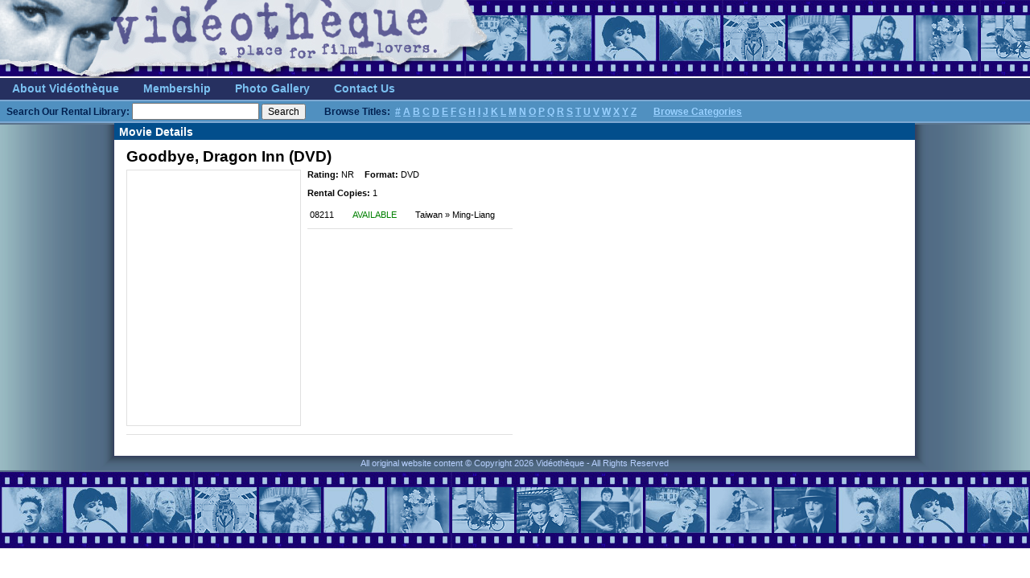

--- FILE ---
content_type: text/html; charset=utf-8
request_url: https://vidtheque.com/MovieDetails.aspx?pid=6793
body_size: 9445
content:


<!DOCTYPE html>
<html xmlns="http://www.w3.org/1999/xhtml">
<head>
<!-- Google tag (gtag.js) -->
<script async src="https://www.googletagmanager.com/gtag/js?id=G-87TNYESLN9"></script>
<script>
  window.dataLayer = window.dataLayer || [];
  function gtag(){dataLayer.push(arguments);}
  gtag('js', new Date());

  gtag('config', 'G-87TNYESLN9');
</script>

    <title>
	Vid&eacute;oth&egrave;que - Your independent source for hard-to-find video and vinyl
</title><link href="styles/common.css" rel="stylesheet" type="text/css" />
</head>
<body>

    <!-- Begin Page Header -->
    <table class="mainheadernew" cellspacing="0" cellpadding="0" border="0" style="border-style:None;border-collapse:collapse;">
	<tr>
		<td style="height:97px;width:657px;"><a href="/" style="display:inline-block;border-style:None;height:97px;width:657px;"><img src="images/header_name.jpg" align="top" style="border-style:None;height:97px;width:657px;border-width:0px;" /></a></td><td style="height:97px;width:100%;background-image:url('/images/header_filmstrip.jpg')">
                <p style="width:100%">&nbsp;</p><!-- kludge to ensure proper spacing -->
            </td>
	</tr>
</table><table class="mainheadernew" cellspacing="0" cellpadding="0" border="0" style="border-style:None;border-collapse:collapse;">
	<tr>
		<td style="background-color:#263060;border-style:None;white-space:nowrap;">
            
                <!-- Begin Menu Bar -->
                <table cellspacing="0" cellpadding="0" border="0" style="border-style:None;height:27px;border-collapse:collapse;">
			<tr>
				<td class="header_menu_cell"><a href="/about.aspx" class="MenuOptions">About Vid&eacute;oth&egrave;que</a></td><td class="header_menu_cell"><a href="/membership.aspx" class="MenuOptions">Membership</a></td><td class="header_menu_cell"><a href="/gallery" class="MenuOptions">Photo Gallery</a></td><td class="header_menu_cell"><a href="/contact.aspx" class="MenuOptions">Contact Us</a></td><td align="right" class="LoginOptions" style="width:100%;">
                        <span style="white-space:nowrap;">
    
                        </span>
                        </td>
			</tr>
		</table></td>
	</tr><tr>
		<td class="searchbar" valign="top" style="width:100%;"><div id="ctl00_Panel2">
			
                    <form id="searchForm" method="get" action="/Search.aspx" defaultbutton="SearchButton" defaultfocus="tt">
                    <strong style="color: #002050;">Search Our Rental Library:</strong>
                        <input type="text" name="tt" style="width:150px" />
                        <input type="button" onclick="document.getElementById('searchForm').submit()" name="SearchButton" id="SearchButton" value="Search" style="margin-right:20px;font-size:12px;" />
                    <span style="color: #002050; white-space: nowrap;"><strong>Browse Titles:&nbsp;</strong>
                        <a class="browse" href="Browse.aspx?sec=0">#</a>
                        <a class="browse" href="Browse.aspx?sec=A">A</a>
                        <a class="browse" href="Browse.aspx?sec=B">B</a>
                        <a class="browse" href="Browse.aspx?sec=C">C</a>
                        <a class="browse" href="Browse.aspx?sec=D">D</a>
                        <a class="browse" href="Browse.aspx?sec=E">E</a>
                        <a class="browse" href="Browse.aspx?sec=F">F</a>
                        <a class="browse" href="Browse.aspx?sec=G">G</a>
                        <a class="browse" href="Browse.aspx?sec=H">H</a>
                        <a class="browse" href="Browse.aspx?sec=I">I</a>
                        <a class="browse" href="Browse.aspx?sec=J">J</a>
                        <a class="browse" href="Browse.aspx?sec=K">K</a>
                        <a class="browse" href="Browse.aspx?sec=L">L</a>
                        <a class="browse" href="Browse.aspx?sec=M">M</a>
                        <a class="browse" href="Browse.aspx?sec=N">N</a>
                        <a class="browse" href="Browse.aspx?sec=O">O</a>
                        <a class="browse" href="Browse.aspx?sec=P">P</a>
                        <a class="browse" href="Browse.aspx?sec=Q">Q</a>
                        <a class="browse" href="Browse.aspx?sec=R">R</a>
                        <a class="browse" href="Browse.aspx?sec=S">S</a>
                        <a class="browse" href="Browse.aspx?sec=T">T</a>
                        <a class="browse" href="Browse.aspx?sec=U">U</a>
                        <a class="browse" href="Browse.aspx?sec=V">V</a>
                        <a class="browse" href="Browse.aspx?sec=W">W</a>
                        <a class="browse" href="Browse.aspx?sec=X">X</a>
                        <a class="browse" href="Browse.aspx?sec=Y">Y</a>
                        <a class="browse" href="Browse.aspx?sec=Z">Z</a>
                    </span>
                    &nbsp;&nbsp;&nbsp;&nbsp;&nbsp;
                    <span style="white-space: nowrap;">
                        <a href="/BrowseCategories.aspx" class="browse">Browse Categories</a>
                    </span>
                    </form>
                
		</div></td>
	</tr>
</table>
    <!-- End Page Header -->            

    <!-- Begin Page Content -->
    <div class="MainCanvas">
        <div style="display:table-row">
            <div class="LeftMargin">
                &nbsp;
            </div>
            <div class="ContentPanel">
                <!-- Begin Page Content -->

                <form name="aspnetForm" method="post" action="./MovieDetails.aspx?pid=6793" id="aspnetForm">
<div>
<input type="hidden" name="__VIEWSTATE" id="__VIEWSTATE" value="/[base64]/TZ77ni2Rkq8fV0b1mnynOarbQr/FzzZrTtGwu4Ig==" />
</div>

<div>

	<input type="hidden" name="__VIEWSTATEGENERATOR" id="__VIEWSTATEGENERATOR" value="561A7DE5" />
</div>
                    
<p class="headtitle">Movie Details</p>
<div class="maintext">

<span id="ctl00_ContentPlaceHolder1_ResultMsg"></span>

<div id="ctl00_ContentPlaceHolder1_DetailsPanel">
	
<div style="display:table;max-width:1200px;"><div style="display:table-row;">

    
    <div style="vertical-align:top; padding-right:20px; display:table-cell; min-width:400px;">
        <div style="margin-bottom: 5px;font-weight:bold;font-size:19px;">
            <span id="ctl00_ContentPlaceHolder1_MovieTitle">Goodbye, Dragon Inn (DVD)</span>
            
        </div>
        <div style="display:table;border-bottom:1px solid #e0e0e0;padding-bottom:10px;width:100%;"><div style="display:table-row;">

            
            <div id="ctl00_ContentPlaceHolder1_ImagePanel" style="padding-right: 8px; display:table-cell;vertical-align:top;">
		
                <div style="margin:0px;border:1px solid #e0e0e0;width:215px;height:317px;">
                </div>
            
	</div>
            
            <div style="display:table-cell;vertical-align:top;width:100%;margin: 0px;font-size: 11px;font-family:Verdana,Arial,Sans-Serif;">
                <div id="ctl00_ContentPlaceHolder1_MovieDetails" style="border-bottom:1px solid #e0e0e0;padding-bottom:6px;">
                        <div id="ctl00_ContentPlaceHolder1_MPAARating" class="MovieDetail">
                            <strong>Rating:</strong> <span id="ctl00_ContentPlaceHolder1_RatingLabel">NR</span>
                        </div>
                        <div id="ctl00_ContentPlaceHolder1_MediaFormat" class="MovieDetail">
                            <strong>Format:</strong> <span id="ctl00_ContentPlaceHolder1_FormatLabel">DVD</span>
                        </div>
                    <div id="ctl00_ContentPlaceHolder1_SectionInStore" style="margin-top: 1em;">
                        <strong>Rental Copies:</strong> 1

                        <table style="padding-top: 1em; clear:both;line-height:15px;"><tr><td style="padding-right: 20px;">08211</td><td style="padding-right: 20px; color:green">AVAILABLE</td><td style="padding-right: 20px;">Taiwan » Ming-Liang</td></div></tr>
</table>

                    </div>
                </div>
            </div>

        </div></div>
            
        <br />
        
    </div>
    

    
    
    

</div></div>


</div> 

</div>

                </form>

                <!-- End Page Content -->
            </div>
            <div class="RightMargin">
            &nbsp;
            </div>
        </div>
        <div style="display:table-row">
            <div class="PageFooterLeft"></div>
            <div class="PageFooterCenter">
                All original website content &copy; Copyright 2026 Vid&eacute;oth&egrave;que - All Rights Reserved
            </div>
            <div class="PageFooterRight"></div>
        </div>
    </div>
    <div style="clear:both;height:97px !important;width: 100% !important;background-image:url('/images/header_filmstrip.jpg')">&nbsp;</div>

</body>
</html>
